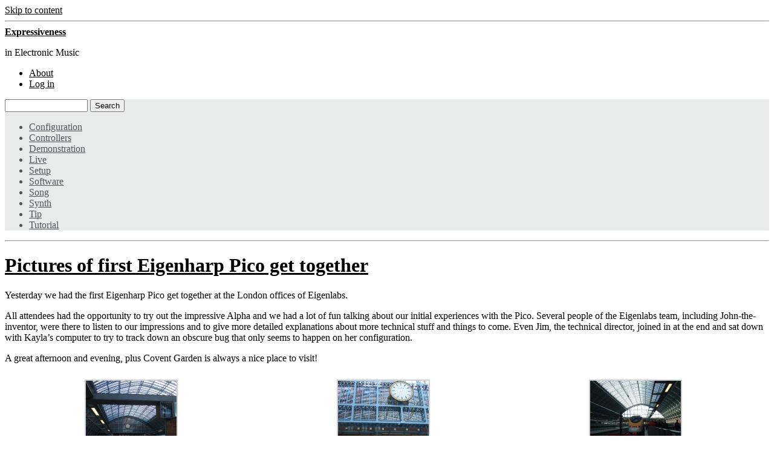

--- FILE ---
content_type: text/html; charset=UTF-8
request_url: https://expressiveness.org/2009/12/11/pictures-of-first-eigenharp-pico-get-together
body_size: 11027
content:
<!DOCTYPE html PUBLIC "-//W3C//DTD XHTML 1.0 Transitional//EN" "http://www.w3.org/TR/xhtml1/DTD/xhtml1-transitional.dtd">
<html xmlns="http://www.w3.org/1999/xhtml" lang="en-US" xmlns:fb="http://ogp.me/ns/fb#" xmlns:addthis="http://www.addthis.com/help/api-spec"  prefix="og: http://ogp.me/ns# article: http://ogp.me/ns/article#">
<head profile="http://gmpg.org/xfn/11">
	<meta name="google-site-verification" content="2WDt4d7sSACMJQI7DyT9co1zM9DkriHtbf7gXvs-GkA" />
	<meta name="referrer" content="never" />
	<meta http-equiv="content-type" content="text/html; charset=UTF-8" />

	<title>Pictures of first Eigenharp Pico get together | Expressiveness</title>
	
	<link rel="alternate" type="application/rss+xml" href="https://expressiveness.org/feed" title="Expressiveness latest posts" />
	<link rel="alternate" type="application/rss+xml" href="https://expressiveness.org/comments/feed" title="Expressiveness latest comments" />
	<link rel="pingback" href="https://expressiveness.org/xmlrpc.php" />
		<link rel='archives' title='May 2018' href='https://expressiveness.org/2018/05' />
	<link rel='archives' title='February 2018' href='https://expressiveness.org/2018/02' />
	<link rel='archives' title='July 2017' href='https://expressiveness.org/2017/07' />
	<link rel='archives' title='June 2017' href='https://expressiveness.org/2017/06' />
	<link rel='archives' title='May 2017' href='https://expressiveness.org/2017/05' />
	<link rel='archives' title='February 2017' href='https://expressiveness.org/2017/02' />
	<link rel='archives' title='January 2017' href='https://expressiveness.org/2017/01' />
	<link rel='archives' title='December 2016' href='https://expressiveness.org/2016/12' />
	<link rel='archives' title='November 2016' href='https://expressiveness.org/2016/11' />
	<link rel='archives' title='October 2016' href='https://expressiveness.org/2016/10' />
	<link rel='archives' title='August 2016' href='https://expressiveness.org/2016/08' />
	<link rel='archives' title='June 2016' href='https://expressiveness.org/2016/06' />
	<link rel='archives' title='May 2016' href='https://expressiveness.org/2016/05' />
	<link rel='archives' title='April 2016' href='https://expressiveness.org/2016/04' />
	<link rel='archives' title='January 2016' href='https://expressiveness.org/2016/01' />
	<link rel='archives' title='October 2015' href='https://expressiveness.org/2015/10' />
	<link rel='archives' title='September 2015' href='https://expressiveness.org/2015/09' />
	<link rel='archives' title='July 2015' href='https://expressiveness.org/2015/07' />
	<link rel='archives' title='May 2015' href='https://expressiveness.org/2015/05' />
	<link rel='archives' title='April 2015' href='https://expressiveness.org/2015/04' />
	<link rel='archives' title='February 2015' href='https://expressiveness.org/2015/02' />
	<link rel='archives' title='January 2015' href='https://expressiveness.org/2015/01' />
	<link rel='archives' title='November 2014' href='https://expressiveness.org/2014/11' />
	<link rel='archives' title='October 2014' href='https://expressiveness.org/2014/10' />
	<link rel='archives' title='July 2014' href='https://expressiveness.org/2014/07' />
	<link rel='archives' title='June 2014' href='https://expressiveness.org/2014/06' />
	<link rel='archives' title='April 2014' href='https://expressiveness.org/2014/04' />
	<link rel='archives' title='March 2014' href='https://expressiveness.org/2014/03' />
	<link rel='archives' title='January 2014' href='https://expressiveness.org/2014/01' />
	<link rel='archives' title='November 2013' href='https://expressiveness.org/2013/11' />
	<link rel='archives' title='September 2013' href='https://expressiveness.org/2013/09' />
	<link rel='archives' title='June 2013' href='https://expressiveness.org/2013/06' />
	<link rel='archives' title='May 2013' href='https://expressiveness.org/2013/05' />
	<link rel='archives' title='April 2013' href='https://expressiveness.org/2013/04' />
	<link rel='archives' title='February 2013' href='https://expressiveness.org/2013/02' />
	<link rel='archives' title='January 2013' href='https://expressiveness.org/2013/01' />
	<link rel='archives' title='December 2012' href='https://expressiveness.org/2012/12' />
	<link rel='archives' title='November 2012' href='https://expressiveness.org/2012/11' />
	<link rel='archives' title='October 2012' href='https://expressiveness.org/2012/10' />
	<link rel='archives' title='September 2012' href='https://expressiveness.org/2012/09' />
	<link rel='archives' title='July 2012' href='https://expressiveness.org/2012/07' />
	<link rel='archives' title='June 2012' href='https://expressiveness.org/2012/06' />
	<link rel='archives' title='May 2012' href='https://expressiveness.org/2012/05' />
	<link rel='archives' title='April 2012' href='https://expressiveness.org/2012/04' />
	<link rel='archives' title='March 2012' href='https://expressiveness.org/2012/03' />
	<link rel='archives' title='February 2012' href='https://expressiveness.org/2012/02' />
	<link rel='archives' title='January 2012' href='https://expressiveness.org/2012/01' />
	<link rel='archives' title='December 2011' href='https://expressiveness.org/2011/12' />
	<link rel='archives' title='November 2011' href='https://expressiveness.org/2011/11' />
	<link rel='archives' title='October 2011' href='https://expressiveness.org/2011/10' />
	<link rel='archives' title='September 2011' href='https://expressiveness.org/2011/09' />
	<link rel='archives' title='August 2011' href='https://expressiveness.org/2011/08' />
	<link rel='archives' title='June 2011' href='https://expressiveness.org/2011/06' />
	<link rel='archives' title='May 2011' href='https://expressiveness.org/2011/05' />
	<link rel='archives' title='April 2011' href='https://expressiveness.org/2011/04' />
	<link rel='archives' title='March 2011' href='https://expressiveness.org/2011/03' />
	<link rel='archives' title='February 2011' href='https://expressiveness.org/2011/02' />
	<link rel='archives' title='January 2011' href='https://expressiveness.org/2011/01' />
	<link rel='archives' title='December 2010' href='https://expressiveness.org/2010/12' />
	<link rel='archives' title='October 2010' href='https://expressiveness.org/2010/10' />
	<link rel='archives' title='September 2010' href='https://expressiveness.org/2010/09' />
	<link rel='archives' title='August 2010' href='https://expressiveness.org/2010/08' />
	<link rel='archives' title='July 2010' href='https://expressiveness.org/2010/07' />
	<link rel='archives' title='June 2010' href='https://expressiveness.org/2010/06' />
	<link rel='archives' title='May 2010' href='https://expressiveness.org/2010/05' />
	<link rel='archives' title='April 2010' href='https://expressiveness.org/2010/04' />
	<link rel='archives' title='March 2010' href='https://expressiveness.org/2010/03' />
	<link rel='archives' title='February 2010' href='https://expressiveness.org/2010/02' />
	<link rel='archives' title='January 2010' href='https://expressiveness.org/2010/01' />
	<link rel='archives' title='December 2009' href='https://expressiveness.org/2009/12' />
	<link rel='archives' title='November 2009' href='https://expressiveness.org/2009/11' />

	<link href='http://fonts.googleapis.com/css?family=Open+Sans:400,300,300italic,400italic,600,600italic,700,700italic,800,800italic' rel='stylesheet' type='text/css'>
	
	<link rel="stylesheet" type="text/css" media="screen" href="https://expressiveness.org/wp-content/themes/carrington-blog/css/css.php?type=noimg" />

	<!--[if lte IE 7]>
		<link rel="stylesheet" href="https://expressiveness.org/wp-content/themes/carrington-blog/css/ie.css" type="text/css" media="screen" />
	<![endif]-->
	
	<!--[if lte IE 6]>
		<link rel="stylesheet" href="https://expressiveness.org/wp-content/themes/carrington-blog/css/ie6.css" type="text/css" media="screen" />

		<script type="text/javascript" src="https://expressiveness.org/wp-content/themes/carrington-blog/js/DD_belatedPNG.js"></script>
		<script type="text/javascript">
			DD_belatedPNG.fix('img, #developer-link a');
		</script>
	<![endif]-->
	
	
<!-- All in One SEO Pack 2.3.11.4 by Michael Torbert of Semper Fi Web Design[582,657] -->
<link rel="author" href="https://plus.google.com/115687674901123350296?rel=author" />
<meta name="description"  content="Yesterday we had the first Eigenharp Pico get together at the London offices of Eigenlabs. All attendees had the opportunity to try out the impressive Alpha" />

<meta name="keywords"  content="eigenharp,meeting,pico,controllers,demonstration" />

			<script>
			(function(i,s,o,g,r,a,m){i['GoogleAnalyticsObject']=r;i[r]=i[r]||function(){
			(i[r].q=i[r].q||[]).push(arguments)},i[r].l=1*new Date();a=s.createElement(o),
			m=s.getElementsByTagName(o)[0];a.async=1;a.src=g;m.parentNode.insertBefore(a,m)
			})(window,document,'script','//www.google-analytics.com/analytics.js','ga');

			ga('create', 'UA-11730221-1', { 'cookieDomain': 'www.eigenzone.org' } );
			
			ga('send', 'pageview');
			</script>
<!-- /all in one seo pack -->
<link rel='dns-prefetch' href='//s.w.org' />
<link rel="alternate" type="application/rss+xml" title="Expressiveness &raquo; Pictures of first Eigenharp Pico get together Comments Feed" href="https://expressiveness.org/2009/12/11/pictures-of-first-eigenharp-pico-get-together/feed" />
		<script type="text/javascript">
			window._wpemojiSettings = {"baseUrl":"https:\/\/s.w.org\/images\/core\/emoji\/2.2.1\/72x72\/","ext":".png","svgUrl":"https:\/\/s.w.org\/images\/core\/emoji\/2.2.1\/svg\/","svgExt":".svg","source":{"concatemoji":"https:\/\/expressiveness.org\/wp-includes\/js\/wp-emoji-release.min.js?ver=4.7.2"}};
			!function(a,b,c){function d(a){var b,c,d,e,f=String.fromCharCode;if(!k||!k.fillText)return!1;switch(k.clearRect(0,0,j.width,j.height),k.textBaseline="top",k.font="600 32px Arial",a){case"flag":return k.fillText(f(55356,56826,55356,56819),0,0),!(j.toDataURL().length<3e3)&&(k.clearRect(0,0,j.width,j.height),k.fillText(f(55356,57331,65039,8205,55356,57096),0,0),b=j.toDataURL(),k.clearRect(0,0,j.width,j.height),k.fillText(f(55356,57331,55356,57096),0,0),c=j.toDataURL(),b!==c);case"emoji4":return k.fillText(f(55357,56425,55356,57341,8205,55357,56507),0,0),d=j.toDataURL(),k.clearRect(0,0,j.width,j.height),k.fillText(f(55357,56425,55356,57341,55357,56507),0,0),e=j.toDataURL(),d!==e}return!1}function e(a){var c=b.createElement("script");c.src=a,c.defer=c.type="text/javascript",b.getElementsByTagName("head")[0].appendChild(c)}var f,g,h,i,j=b.createElement("canvas"),k=j.getContext&&j.getContext("2d");for(i=Array("flag","emoji4"),c.supports={everything:!0,everythingExceptFlag:!0},h=0;h<i.length;h++)c.supports[i[h]]=d(i[h]),c.supports.everything=c.supports.everything&&c.supports[i[h]],"flag"!==i[h]&&(c.supports.everythingExceptFlag=c.supports.everythingExceptFlag&&c.supports[i[h]]);c.supports.everythingExceptFlag=c.supports.everythingExceptFlag&&!c.supports.flag,c.DOMReady=!1,c.readyCallback=function(){c.DOMReady=!0},c.supports.everything||(g=function(){c.readyCallback()},b.addEventListener?(b.addEventListener("DOMContentLoaded",g,!1),a.addEventListener("load",g,!1)):(a.attachEvent("onload",g),b.attachEvent("onreadystatechange",function(){"complete"===b.readyState&&c.readyCallback()})),f=c.source||{},f.concatemoji?e(f.concatemoji):f.wpemoji&&f.twemoji&&(e(f.twemoji),e(f.wpemoji)))}(window,document,window._wpemojiSettings);
		</script>
		<style type="text/css">
img.wp-smiley,
img.emoji {
	display: inline !important;
	border: none !important;
	box-shadow: none !important;
	height: 1em !important;
	width: 1em !important;
	margin: 0 .07em !important;
	vertical-align: -0.1em !important;
	background: none !important;
	padding: 0 !important;
}
</style>
<link rel='stylesheet' id='contact-form-7-css'  href='https://expressiveness.org/wp-content/plugins/contact-form-7/includes/css/styles.css?ver=4.6.1' type='text/css' media='all' />
<script type='text/javascript' src='https://expressiveness.org/wp-includes/js/jquery/jquery.js?ver=1.12.4'></script>
<script type='text/javascript' src='https://expressiveness.org/wp-includes/js/jquery/jquery-migrate.min.js?ver=1.4.1'></script>
<script type='text/javascript' src='https://expressiveness.org/wp-content/themes/carrington-blog/js/carrington.js?ver=1.0'></script>
<script type='text/javascript' src='https://expressiveness.org/wp-content/themes/carrington-blog/carrington-core/lightbox/thickbox.js?ver=1.0'></script>
<link rel='https://api.w.org/' href='https://expressiveness.org/wp-json/' />
<link rel="EditURI" type="application/rsd+xml" title="RSD" href="https://expressiveness.org/xmlrpc.php?rsd" />
<link rel="wlwmanifest" type="application/wlwmanifest+xml" href="https://expressiveness.org/wp-includes/wlwmanifest.xml" /> 
<link rel='prev' title='Eigenharp Pico &#8211; Playing GarageBand Instruments' href='https://expressiveness.org/2009/12/08/eigenharp-pico-playing-garageband-instruments' />
<link rel='next' title='Eigenharp Pico &#8211; Learning chords' href='https://expressiveness.org/2009/12/20/eigenharp-pico-learning-chords' />
<meta name="generator" content="WordPress 4.7.2" />
<link rel="canonical" href="https://expressiveness.org/2009/12/11/pictures-of-first-eigenharp-pico-get-together" />
<link rel='shortlink' href='https://expressiveness.org/?p=80' />
<link rel="alternate" type="application/json+oembed" href="https://expressiveness.org/wp-json/oembed/1.0/embed?url=https%3A%2F%2Fexpressiveness.org%2F2009%2F12%2F11%2Fpictures-of-first-eigenharp-pico-get-together" />
<link rel="alternate" type="text/xml+oembed" href="https://expressiveness.org/wp-json/oembed/1.0/embed?url=https%3A%2F%2Fexpressiveness.org%2F2009%2F12%2F11%2Fpictures-of-first-eigenharp-pico-get-together&#038;format=xml" />
<script type="text/javascript" src="https://expressiveness.org/wp-content/plugins/1bit/swfobject.js"></script>
<script type="text/javascript" src="https://expressiveness.org/wp-content/plugins/1bit/1bit.js"></script>
<script type="text/javascript">
oneBit = new OneBit('https://expressiveness.org/wp-content/plugins/1bit/1bit.swf');
oneBit.ready(function() {
oneBit.specify('background', 'FFFFFF');
oneBit.specify('playerSize', '10');
oneBit.specify('position', 'after');
oneBit.apply('a');
});
</script>
<meta name="framework" content="Alkivia Framework 0.8" />
<meta property="og:title" name="og:title" content="Pictures of first Eigenharp Pico get together" />
<meta property="og:type" name="og:type" content="article" />
<meta property="og:image" name="og:image" content="https://expressiveness.org/wp-content/uploads/2009/12/DSCF0002.JPG" />
<meta property="og:image" name="og:image" content="https://expressiveness.org/wp-content/uploads/2009/12/DSCF0008.JPG" />
<meta property="og:image" name="og:image" content="https://expressiveness.org/wp-content/uploads/2009/12/DSCF0009.JPG" />
<meta property="og:url" name="og:url" content="https://expressiveness.org/2009/12/11/pictures-of-first-eigenharp-pico-get-together" />
<meta property="og:description" name="og:description" content="Yesterday we had the first Eigenharp Pico get together at the London offices of Eigenlabs. All attendees had the opportunity to try out the impressive Alpha and we had a lot of fun talking about our initial experiences with the Pico. Several people of the Eigenlabs team, including John-the-inventor, were there to listen to our [...]" />
<meta property="og:locale" name="og:locale" content="en_US" />
<meta property="og:site_name" name="og:site_name" content="Expressiveness" />
<meta property="twitter:card" name="twitter:card" content="summary_large_image" />
<meta property="article:tag" name="article:tag" content="Eigenharp" />
<meta property="article:tag" name="article:tag" content="Meeting" />
<meta property="article:tag" name="article:tag" content="Pico" />
<meta property="article:section" name="article:section" content="Controllers" />
<meta property="article:published_time" name="article:published_time" content="2009-12-11T14:23:11+00:00" />
<meta property="article:modified_time" name="article:modified_time" content="2015-04-23T16:57:39+00:00" />
<meta property="article:author" name="article:author" content="https://expressiveness.org/author/admin" />
<link rel="stylesheet" href="https://expressiveness.org/wp-content/plugins/slimbox-plugin/shadowbox-3.0.3/shadowbox.css" type="text/css" media="screen" />
<script type="text/javascript" src="https://expressiveness.org/wp-content/plugins/slimbox-plugin/shadowbox-3.0.3/shadowbox.js"></script>
<script type="text/javascript">Shadowbox.init({animate:false});</script>

<link rel="stylesheet" type="text/css" media="screen" href="https://expressiveness.org/wp-content/themes/carrington-blog/carrington-core/lightbox/css/thickbox.css" />
		
<script type="text/javascript">
var CFCT_URL = "https://expressiveness.org";
var CFCT_AJAX_LOAD = false;
</script>
	
<script type="text/javascript">
tb_pathToImage = "https://expressiveness.org/wp-content/themes/carrington-blog/carrington-core/lightbox/img/loadingAnimation.gif";
jQuery(function($) {
	$("a.thickbox").each(function() {
		var url = $(this).attr("rel");
		var post_id = $(this).parents("div.post").attr("id");
		$(this).attr("href", url).attr("rel", post_id);
	});
});
</script>
		<style type="text/css">
#header {
	background-color: #ffffff;
	color: #000000;
}
#header a,
#header a:visited {
	color: #000000;
}
#sub-header,
.nav ul{
	background-color: #e9eaea;
	color: #51555c;
}
#sub-header a,
#sub-header a:visited,
.nav li li a,
.nav li li a:visited {
	color: #51555c !important;
}
h1,
h1 a,
h1 a:hover,
h1 a:visited {
	color: #000000;
}
h2,
h2 a,
h2 a:hover,
h2 a:visited {
	color: #000000;
}
a,
a:hover,
a:visited {
	color: #000000;
}
.hentry .edit,
.hentry .edit a,
.hentry .edit a:visited,
.hentry .edit a:hover,
.comment-reply-link,
.comment-reply-link:visited,
.comment-reply-link:hover {
	background-color: #000000;
}
#footer {
	background-color: #ffffff;
	color: #000000;
}
#footer a,
#footer a:visited {
	color: #000000;
}
#footer p#developer-link a,
#footer p#developer-link a:visited {
	background-image: url(https://expressiveness.org/wp-content/themes/carrington-blog/img/footer/by-crowd-favorite-dark.png);
}
</style>
</head>

<body>
	<div id="page">
		<div id="top"><a class="accessibility" href="#content">Skip to content</a></div>
		<hr class="lofi" />
		<div id="header" class="section">
			<div class="wrapper">
				<strong id="blog-title"><a href="https://expressiveness.org/" rel="home">Expressiveness</a></strong>
				<p id="blog-description"> in Electronic Music</p>
				<div id="navigation">
					<ul class="nav clearfix">
						<li class="page_item page-item-2"><a href="https://expressiveness.org/about">About</a></li>
						<li class="secondary"><a href="https://expressiveness.org/wp-login.php">Log in</a></li>
						 
					</ul>
				</div><!-- #navigation -->
			</div><!-- .wrapper -->
		</div><!-- #header -->
		<div id="sub-header" class="section">
			<div class="wrapper">
				
<form method="get" id="cfct-search" action="https://expressiveness.org/" onsubmit="location.href=this.action+'search/'+encodeURIComponent(this.s.value).replace(/%20/g, '+'); return false;">
	<div>
		<input type="text" id="cfct-search-input" name="s" value="" size="15" />
		<input type="submit" name="submit_button" value="Search" />
	</div>
</form>				<div id="all-categories">
					<strong id="all-categories-title"></strong>
					<ul class="nav clearfix">
							<li class="cat-item cat-item-6"><a href="https://expressiveness.org/category/configuration" title="Configuring of software and hardware">Configuration</a>
</li>
	<li class="cat-item cat-item-222"><a href="https://expressiveness.org/category/controllers" >Controllers</a>
</li>
	<li class="cat-item cat-item-14"><a href="https://expressiveness.org/category/demonstration" title="Demonstrations showing the capabilities of the Eigenharp instruments">Demonstration</a>
</li>
	<li class="cat-item cat-item-9"><a href="https://expressiveness.org/category/live" title="Live videos of people playing expressive music">Live</a>
</li>
	<li class="cat-item cat-item-233"><a href="https://expressiveness.org/category/setup" title="How to improve and fine-tune your setup to play expressive controllers">Setup</a>
</li>
	<li class="cat-item cat-item-43"><a href="https://expressiveness.org/category/software" >Software</a>
</li>
	<li class="cat-item cat-item-10"><a href="https://expressiveness.org/category/song" title="Songs written for and played on expressive controllers">Song</a>
</li>
	<li class="cat-item cat-item-234"><a href="https://expressiveness.org/category/synth" >Synth</a>
</li>
	<li class="cat-item cat-item-24"><a href="https://expressiveness.org/category/tip" title="Tips about using the Eigenharp">Tip</a>
</li>
	<li class="cat-item cat-item-13"><a href="https://expressiveness.org/category/tutorial" title="Tutorials for Eigenharp players">Tutorial</a>
</li>
					</ul>
				</div><!-- #list-categories -->
			</div><!-- .wrapper -->
		</div><!--#sub-header-->
		<hr class="lofi" />
		<div id="main" class="section">
			<div class="wrapper">

<div id="content">
<div id="post-content-80" class="full post-80 post type-post status-publish format-standard hentry category-controllers category-demonstration tag-eigenharp tag-meeting tag-pico">
	
	<h1 class="entry-title full-title"><a href="https://expressiveness.org/2009/12/11/pictures-of-first-eigenharp-pico-get-together" title="Permanent link to Pictures of first Eigenharp Pico get together" rel="bookmark" rev="post-80">Pictures of first Eigenharp Pico get together</a></h1>
	
	<div class="entry-content full-content">
<p>Yesterday we had the first Eigenharp Pico get together at the London offices of Eigenlabs.</p>
<p>All attendees had the opportunity to try out the impressive Alpha and we had a lot of fun talking about our initial experiences with the Pico. Several people of the Eigenlabs team, including John-the-inventor, were there to listen to our impressions and to give more detailed explanations about more technical stuff and things to come. Even Jim, the technical director, joined in at the end and sat down with Kayla&#8217;s computer to try to track down an obscure bug that only seems to happen on her configuration.</p>
<p>A great afternoon and evening, plus Covent Garden is always a nice place to visit!</p>

		<style type='text/css'>
			.gallery {
				margin: auto;
			}
			.gallery-item {
				float: left;
				margin-top: 10px;
				text-align: center;
				width: 33%;			}
			.gallery img {
				border: 2px solid #cfcfcf;
			}
			.gallery-caption {
				margin-left: 0;
			}
		</style>
		<!-- see cfct_post_gallery() in carrington-core/attachment.php -->
		<div class='gallery'><dl class='gallery-item'>
			<dt class='gallery-icon'>
				<a href='https://expressiveness.org/2009/12/11/pictures-of-first-eigenharp-pico-get-together/dscf0002' class="thickbox" rel="https://expressiveness.org/wp-content/uploads/2009/12/DSCF0002.JPG" rel="lightbox[80]"><img width="150" height="150" src="https://expressiveness.org/wp-content/uploads/2009/12/DSCF0002-150x150.jpg" class="attachment-thumbnail size-thumbnail" alt="" /></a>
			</dt></dl><dl class='gallery-item'>
			<dt class='gallery-icon'>
				<a href='https://expressiveness.org/2009/12/11/pictures-of-first-eigenharp-pico-get-together/dscf0008' class="thickbox" rel="https://expressiveness.org/wp-content/uploads/2009/12/DSCF0008.JPG" rel="lightbox[80]"><img width="150" height="150" src="https://expressiveness.org/wp-content/uploads/2009/12/DSCF0008-150x150.jpg" class="attachment-thumbnail size-thumbnail" alt="" /></a>
			</dt></dl><dl class='gallery-item'>
			<dt class='gallery-icon'>
				<a href='https://expressiveness.org/2009/12/11/pictures-of-first-eigenharp-pico-get-together/dscf0009' class="thickbox" rel="https://expressiveness.org/wp-content/uploads/2009/12/DSCF0009.JPG" rel="lightbox[80]"><img width="150" height="150" src="https://expressiveness.org/wp-content/uploads/2009/12/DSCF0009-150x150.jpg" class="attachment-thumbnail size-thumbnail" alt="" /></a>
			</dt></dl><br style="clear: both" /><dl class='gallery-item'>
			<dt class='gallery-icon'>
				<a href='https://expressiveness.org/2009/12/11/pictures-of-first-eigenharp-pico-get-together/dscf0014' class="thickbox" rel="https://expressiveness.org/wp-content/uploads/2009/12/DSCF0014.JPG" rel="lightbox[80]"><img width="150" height="150" src="https://expressiveness.org/wp-content/uploads/2009/12/DSCF0014-150x150.jpg" class="attachment-thumbnail size-thumbnail" alt="" /></a>
			</dt></dl><dl class='gallery-item'>
			<dt class='gallery-icon'>
				<a href='https://expressiveness.org/2009/12/11/pictures-of-first-eigenharp-pico-get-together/dscf0017' class="thickbox" rel="https://expressiveness.org/wp-content/uploads/2009/12/DSCF0017.JPG" rel="lightbox[80]"><img width="150" height="150" src="https://expressiveness.org/wp-content/uploads/2009/12/DSCF0017-150x150.jpg" class="attachment-thumbnail size-thumbnail" alt="" /></a>
			</dt></dl><dl class='gallery-item'>
			<dt class='gallery-icon'>
				<a href='https://expressiveness.org/2009/12/11/pictures-of-first-eigenharp-pico-get-together/dscf0022' class="thickbox" rel="https://expressiveness.org/wp-content/uploads/2009/12/DSCF0022.JPG" rel="lightbox[80]"><img width="150" height="150" src="https://expressiveness.org/wp-content/uploads/2009/12/DSCF0022-150x150.jpg" class="attachment-thumbnail size-thumbnail" alt="" /></a>
			</dt></dl><br style="clear: both" /><dl class='gallery-item'>
			<dt class='gallery-icon'>
				<a href='https://expressiveness.org/2009/12/11/pictures-of-first-eigenharp-pico-get-together/dscf0031' class="thickbox" rel="https://expressiveness.org/wp-content/uploads/2009/12/DSCF0031.JPG" rel="lightbox[80]"><img width="150" height="150" src="https://expressiveness.org/wp-content/uploads/2009/12/DSCF0031-150x150.jpg" class="attachment-thumbnail size-thumbnail" alt="" /></a>
			</dt></dl><dl class='gallery-item'>
			<dt class='gallery-icon'>
				<a href='https://expressiveness.org/2009/12/11/pictures-of-first-eigenharp-pico-get-together/dscf0032' class="thickbox" rel="https://expressiveness.org/wp-content/uploads/2009/12/DSCF0032.JPG" rel="lightbox[80]"><img width="150" height="150" src="https://expressiveness.org/wp-content/uploads/2009/12/DSCF0032-150x150.jpg" class="attachment-thumbnail size-thumbnail" alt="" /></a>
			</dt></dl><dl class='gallery-item'>
			<dt class='gallery-icon'>
				<a href='https://expressiveness.org/2009/12/11/pictures-of-first-eigenharp-pico-get-together/dscf0020' class="thickbox" rel="https://expressiveness.org/wp-content/uploads/2009/12/DSCF0020.JPG" rel="lightbox[80]"><img width="150" height="150" src="https://expressiveness.org/wp-content/uploads/2009/12/DSCF0020-150x150.jpg" class="attachment-thumbnail size-thumbnail" alt="" /></a>
			</dt></dl><br style="clear: both" /><dl class='gallery-item'>
			<dt class='gallery-icon'>
				<a href='https://expressiveness.org/2009/12/11/pictures-of-first-eigenharp-pico-get-together/dscf0021' class="thickbox" rel="https://expressiveness.org/wp-content/uploads/2009/12/DSCF0021.JPG" rel="lightbox[80]"><img width="150" height="150" src="https://expressiveness.org/wp-content/uploads/2009/12/DSCF0021-150x150.jpg" class="attachment-thumbnail size-thumbnail" alt="" /></a>
			</dt></dl><dl class='gallery-item'>
			<dt class='gallery-icon'>
				<a href='https://expressiveness.org/2009/12/11/pictures-of-first-eigenharp-pico-get-together/dscf0027' class="thickbox" rel="https://expressiveness.org/wp-content/uploads/2009/12/DSCF0027.JPG" rel="lightbox[80]"><img width="150" height="150" src="https://expressiveness.org/wp-content/uploads/2009/12/DSCF0027-150x150.jpg" class="attachment-thumbnail size-thumbnail" alt="" /></a>
			</dt></dl><dl class='gallery-item'>
			<dt class='gallery-icon'>
				<a href='https://expressiveness.org/2009/12/11/pictures-of-first-eigenharp-pico-get-together/dscf0029' class="thickbox" rel="https://expressiveness.org/wp-content/uploads/2009/12/DSCF0029.JPG" rel="lightbox[80]"><img width="150" height="150" src="https://expressiveness.org/wp-content/uploads/2009/12/DSCF0029-150x150.jpg" class="attachment-thumbnail size-thumbnail" alt="" /></a>
			</dt></dl><br style="clear: both" /><dl class='gallery-item'>
			<dt class='gallery-icon'>
				<a href='https://expressiveness.org/2009/12/11/pictures-of-first-eigenharp-pico-get-together/dscf0033' class="thickbox" rel="https://expressiveness.org/wp-content/uploads/2009/12/DSCF0033.JPG" rel="lightbox[80]"><img width="150" height="150" src="https://expressiveness.org/wp-content/uploads/2009/12/DSCF0033-150x150.jpg" class="attachment-thumbnail size-thumbnail" alt="" /></a>
			</dt></dl><dl class='gallery-item'>
			<dt class='gallery-icon'>
				<a href='https://expressiveness.org/2009/12/11/pictures-of-first-eigenharp-pico-get-together/dscf0034' class="thickbox" rel="https://expressiveness.org/wp-content/uploads/2009/12/DSCF0034.JPG" rel="lightbox[80]"><img width="150" height="150" src="https://expressiveness.org/wp-content/uploads/2009/12/DSCF0034-150x150.jpg" class="attachment-thumbnail size-thumbnail" alt="" /></a>
			</dt></dl><dl class='gallery-item'>
			<dt class='gallery-icon'>
				<a href='https://expressiveness.org/2009/12/11/pictures-of-first-eigenharp-pico-get-together/dscf0035' class="thickbox" rel="https://expressiveness.org/wp-content/uploads/2009/12/DSCF0035.JPG" rel="lightbox[80]"><img width="150" height="150" src="https://expressiveness.org/wp-content/uploads/2009/12/DSCF0035-150x150.jpg" class="attachment-thumbnail size-thumbnail" alt="" /></a>
			</dt></dl><br style="clear: both" /><dl class='gallery-item'>
			<dt class='gallery-icon'>
				<a href='https://expressiveness.org/2009/12/11/pictures-of-first-eigenharp-pico-get-together/dscf0036' class="thickbox" rel="https://expressiveness.org/wp-content/uploads/2009/12/DSCF0036.JPG" rel="lightbox[80]"><img width="150" height="150" src="https://expressiveness.org/wp-content/uploads/2009/12/DSCF0036-150x150.jpg" class="attachment-thumbnail size-thumbnail" alt="" /></a>
			</dt></dl><dl class='gallery-item'>
			<dt class='gallery-icon'>
				<a href='https://expressiveness.org/2009/12/11/pictures-of-first-eigenharp-pico-get-together/dscf0037' class="thickbox" rel="https://expressiveness.org/wp-content/uploads/2009/12/DSCF0037.JPG" rel="lightbox[80]"><img width="150" height="150" src="https://expressiveness.org/wp-content/uploads/2009/12/DSCF0037-150x150.jpg" class="attachment-thumbnail size-thumbnail" alt="" /></a>
			</dt></dl><dl class='gallery-item'>
			<dt class='gallery-icon'>
				<a href='https://expressiveness.org/2009/12/11/pictures-of-first-eigenharp-pico-get-together/dscf0038' class="thickbox" rel="https://expressiveness.org/wp-content/uploads/2009/12/DSCF0038.JPG" rel="lightbox[80]"><img width="150" height="150" src="https://expressiveness.org/wp-content/uploads/2009/12/DSCF0038-150x150.jpg" class="attachment-thumbnail size-thumbnail" alt="" /></a>
			</dt></dl><br style="clear: both" />
			<br style='clear: both;' />
		</div>

<!-- AddThis Sharing Buttons below -->
                <div class="addthis_toolbox addthis_default_style " addthis:url='https://expressiveness.org/2009/12/11/pictures-of-first-eigenharp-pico-get-together' addthis:title='Pictures of first Eigenharp Pico get together'  >
                    <a class="addthis_button_facebook_like" fb:like:layout="button_count"></a>
                    <a class="addthis_button_tweet"></a>
                    <a class="addthis_button_pinterest_pinit"></a>
                    <a class="addthis_counter addthis_pill_style"></a>
                </div>		<div class="clear"></div>
	</div><!-- .entry-content-->
	
	<p class="filed categories alt-font tight">Posted in <a href="https://expressiveness.org/category/controllers" rel="category tag">Controllers</a>, <a href="https://expressiveness.org/category/demonstration" rel="category tag">Demonstration</a>.</p>
	<p class="filed tags alt-font tight">Tagged with <a href="https://expressiveness.org/tag/eigenharp" rel="tag">Eigenharp</a>, <a href="https://expressiveness.org/tag/meeting" rel="tag">Meeting</a>, <a href="https://expressiveness.org/tag/pico" rel="tag">Pico</a>.</p>
	<p class="comments-link"><a href="https://expressiveness.org/2009/12/11/pictures-of-first-eigenharp-pico-get-together#comments" rev="post-80" >1 comment</a></p>

	<p class="by-line">
		<span class="author vcard full-author">
			<span class="by alt-font">By</span> <a class="url fn" href="https://expressiveness.org/author/admin" title="View all posts by Geert Bevin">Geert Bevin</a>		</span>
		<span class="date full-date"><span class="ndash alt-font">&ndash;</span> <abbr class="published" title="2009-12-11T14:23">December 11, 2009</abbr></span>
	</p><!--/by-line-->

	<div id="post-comments-80-target"></div>
	<div class="clear"></div>
	
	</div><!-- .post -->	<div id="comments">

<div class="rule-major"><hr /></div>

<h2 class="h1 comments-title">One Response</h2>

<p>Stay in touch with the conversation, subscribe to the <a class="feed" rel="alternate" href="https://expressiveness.org/2009/12/11/pictures-of-first-eigenharp-pico-get-together/feed"><acronym title="Really Simple Syndication">RSS</acronym> feed for comments on this post</a>.</p>

	<ol class="commentlist hfeed">

<li class="li-comment" id="li-comment-15">
	<div class="div-comment" id="div-comment-15">

<div id="comment-15" class="comment even thread-even depth-1 hentry">
	<address class="vcard author entry-title comment-author">
		<span class="photo avatar"><img alt='' src='https://secure.gravatar.com/avatar/6b8fbcf5ad8d603091477da719defd87?s=48&#038;d=identicon&#038;r=g' srcset='https://secure.gravatar.com/avatar/6b8fbcf5ad8d603091477da719defd87?s=96&amp;d=identicon&amp;r=g 2x' class='avatar avatar-48 photo' height='48' width='48' /></span>
<cite class="fn"><a href='http://www.japellow.com/' rel='external nofollow' class='url'>Nicolas</a></cite> <span class="says">says</span>	</address><!--.vcard-->

	<div class="entry-content comment-content">
<p>Thanks for article. Everytime like to read you.<br />
 <a href="http://www.japellow.com/" rel="nofollow">Nicolas</a></p>
	</div><!--.entry-content-->
	<div class="clear"></div>
	<div class="comment-meta commentmetadata small">
		<span class="date comment-date">
			<abbr class="published" title="2009-12-12T21:09">December 12, 2009, <a title="Permanent link to this comment" rel="bookmark" href="https://expressiveness.org/2009/12/11/pictures-of-first-eigenharp-pico-get-together#comment-15">9:09 pm</a></abbr>
		</span><!--.date-->
<a rel='nofollow' class='comment-reply-link' href='https://expressiveness.org/2009/12/11/pictures-of-first-eigenharp-pico-get-together?replytocom=15#respond-p80' onclick='return addComment.moveForm( "comment-15", "15", "respond-p80", "80" )' aria-label='Reply to Nicolas'>Reply</a>	</div>
</div><!--.comment-->	</div>
</li><!-- #comment-## -->
	</ol>
	
<p class="comment-pagination"></p>
<div id="respond-p80">
	<form action="https://expressiveness.org/wp-comments-post.php" method="post" class="comment-form">
		<p class="comment-form-comment tight">
		<label class="h3" for="comment-p80">Leave a Reply <em id="cancel-comment-reply"><a rel="nofollow" id="cancel-comment-reply-link-p80" href="/2009/12/11/pictures-of-first-eigenharp-pico-get-together#respond-p80" style="display:none;">Cancel</a></em></label>
			<br class="lofi" />
			<span class="comment-form-comment-area">
				<textarea id="comment-p80" name="comment" rows="8" cols="40"></textarea><br />
				<em class="some-html-is-ok"><abbr title="You can use: &lt;a href=&quot;&quot; title=&quot;&quot;&gt; &lt;abbr title=&quot;&quot;&gt; &lt;acronym title=&quot;&quot;&gt; &lt;b&gt; &lt;blockquote cite=&quot;&quot;&gt; &lt;cite&gt; &lt;code&gt; &lt;del datetime=&quot;&quot;&gt; &lt;em&gt; &lt;i&gt; &lt;q cite=&quot;&quot;&gt; &lt;s&gt; &lt;strike&gt; &lt;strong&gt; ">Some HTML is OK</abbr></em>
			</span>
		</p>
		<p class="comment-form-user-info tight">
			<input type="text" id="author-p80" name="author" value="" size="22" />
			<label for="author-p80">Name <em>(required)</em></label>
		</p><!--/name-->
		<p class="comment-form-user-info tight">
			<input type="text" id="email-p80" name="email" value="" size="22" />
			<label for="email-p80">Email  <em>(required, but never shared)</em></label>
		</p><!--/email-->
		<p class="comment-form-user-info tight">
			<input type="text" id="url-p80" name="url" value="" size="22" />
			<label title="Your website address" for="url-p80">Web</label>
		</p><!--/url-->
		<p class="tight">
			<input name="submit" type="submit" value="Post comment" />
			<span class="comment-form-trackback">or, reply to this post via <a rel="trackback" href="https://expressiveness.org/2009/12/11/pictures-of-first-eigenharp-pico-get-together/trackback">trackback</a>.</span>
		</p>
<input type='hidden' name='comment_post_ID' value='80' id='comment_post_ID_p80' />
<input type='hidden' name='comment_parent' id='comment_parent_p80' value='0' />
<p style="display: none;"><input type="hidden" id="akismet_comment_nonce" name="akismet_comment_nonce" value="f6e0b98b0e" /></p><p style="display: none;"><input type="hidden" id="ak_js" name="ak_js" value="170"/></p>	</form>
</div>
	</div><!--#comments-->

	<div class="pagination-single">
		<span class="previous">&laquo; <a href="https://expressiveness.org/2009/12/08/eigenharp-pico-playing-garageband-instruments" rel="prev">Eigenharp Pico &#8211; Playing GarageBand Instruments</a></span>
		<span class="next"><a href="https://expressiveness.org/2009/12/20/eigenharp-pico-learning-chords" rel="next">Eigenharp Pico &#8211; Learning chords</a> &raquo;</span>
	</div>

</div><!--#content-->

<hr class="lofi" />
<div id="sidebar">
<!--
	<div id="carrington-subscribe" class="widget">
		<h2 class="widget-title">Subscribe</h2>
		<a class="feed alignright" title="RSS 2.0 feed for posts" rel="alternate" href="https://expressiveness.org/feed">
			<img src="https://expressiveness.org/wp-content/themes/carrington-blog/img/rss-button.gif" alt="Expressiveness latest posts" title="Expressiveness latest posts" />
		</a>
	</div>
-->
	<div id="primary-sidebar">
<div id="linkcat-230" class="widget widget_links"><h2 class="widget-title">Expressive Controllers</h2>
	<ul class='xoxo blogroll'>
<li><a href="http://www.eigenlabs.com" title="The official website of Eigenlabs, the creators of the Eigenharp">Eigenharp</a></li>
<li><a href="http://uwyn.com/geco/">GECO for Leap Motion</a></li>
<li><a href="http://www.hakenaudio.com/Continuum/">Haken Continuum</a></li>
<li><a href="http://www.rogerlinndesign.com/linnstrument.html">LinnStrument</a></li>
<li><a href="https://www.roli.com">Seaboard</a></li>
<li><a href="http://madronalabs.com/soundplane">Soundplane</a></li>
<li><a href="http://www.moogmusic.com/products/Etherwave-Theremins">Theremin</a></li>

	</ul>
<div class="clear"></div></div>
<div id="linkcat-91" class="widget widget_links"><h2 class="widget-title">More about G.Bevin</h2>
	<ul class='xoxo blogroll'>
<li><a href="http://gbevin.bandcamp.com/">Bandcamp Music Page</a></li>
<li><a href="http://facebook.com/gbevinofficial">Facebook Page</a></li>
<li><a href="http://gbevin.com">G.Bevin Solo Website</a></li>
<li><a href="https://plus.google.com/115687674901123350296/posts">Google+ Profile</a></li>
<li><a href="http://gbevin.com/cv">Professional Resumé</a></li>
<li><a href="http://youtube.com/gbevin">YouTube Channel</a></li>

	</ul>
<div class="clear"></div></div>
		<div id="recent-posts-3" class="widget widget_recent_entries">		<h2 class="widget-title">Recent Posts</h2>		<ul>
					<li>
				<a href="https://expressiveness.org/2018/05/24/mobile-music-making-on-ios-slides">&#8220;Mobile Music Making on iOS&#8221; slides</a>
						</li>
					<li>
				<a href="https://expressiveness.org/2018/05/24/mpe-midi-live-chat-on-may-26">MPE MIDI Live! chat on May 26</a>
						</li>
					<li>
				<a href="https://expressiveness.org/2018/05/17/expressive-e-touche-with-moog-synths">Expressive E Touché with Moog synths</a>
						</li>
					<li>
				<a href="https://expressiveness.org/2018/05/05/why-midi-polyphonic-expression-mpe">Why MIDI Polyphonic Expression (MPE)?</a>
						</li>
					<li>
				<a href="https://expressiveness.org/2018/05/04/mpe-spec-published-by-the-mma">MPE spec published by the MMA</a>
						</li>
					<li>
				<a href="https://expressiveness.org/2018/05/04/real-time-orchestral-harmonizing-with-leap-motion-and-cubase">Real-time orchestral harmonizing with Leap Motion and Cubase</a>
						</li>
					<li>
				<a href="https://expressiveness.org/2018/02/01/midi-polyphonic-expression-mpe-adopted-by-the-mma">MIDI Polyphonic Expression (MPE) adopted by the MMA!</a>
						</li>
					<li>
				<a href="https://expressiveness.org/2017/07/12/arvo-parts-fratres-on-three-continuums">Arvo Pärts&#8217; Fratres on three Continuums</a>
						</li>
					<li>
				<a href="https://expressiveness.org/2017/06/29/from-arduino-to-linnstrument">From Arduino to LinnStrument</a>
						</li>
					<li>
				<a href="https://expressiveness.org/2017/05/30/the-oval-first-demo">The Oval &#8211; First Demo</a>
						</li>
					<li>
				<a href="https://expressiveness.org/2017/05/18/playing-expressive-gestures-on-linnstrument">Playing Expressive Gestures on LinnStrument</a>
						</li>
					<li>
				<a href="https://expressiveness.org/2017/05/18/joue-mpe-tutorial-with-the-animoog-app-bitwig">Joué MPE tutorial with the Animoog app &#038; Bitwig</a>
						</li>
					<li>
				<a href="https://expressiveness.org/2017/02/28/linnstrument-ableton-lightshow">Linnstrument Ableton Lightshow</a>
						</li>
					<li>
				<a href="https://expressiveness.org/2017/02/26/command-line-tutorial-for-musicians-using-sendmidi-and-receivemidi">Command-line tutorial for musicians using SendMIDI and ReceiveMIDI</a>
						</li>
					<li>
				<a href="https://expressiveness.org/2017/02/26/announcing-the-receivemidi-tool">Announcing the ReceiveMIDI tool</a>
						</li>
				</ul>
		<div class="clear"></div></div>		<div id="archives-3" class="widget widget_archive"><h2 class="widget-title">Archives</h2>		<label class="screen-reader-text" for="archives-dropdown-3">Archives</label>
		<select id="archives-dropdown-3" name="archive-dropdown" onchange='document.location.href=this.options[this.selectedIndex].value;'>
			
			<option value="">Select Month</option>
				<option value='https://expressiveness.org/2018/05'> May 2018 &nbsp;(6)</option>
	<option value='https://expressiveness.org/2018/02'> February 2018 &nbsp;(1)</option>
	<option value='https://expressiveness.org/2017/07'> July 2017 &nbsp;(1)</option>
	<option value='https://expressiveness.org/2017/06'> June 2017 &nbsp;(1)</option>
	<option value='https://expressiveness.org/2017/05'> May 2017 &nbsp;(3)</option>
	<option value='https://expressiveness.org/2017/02'> February 2017 &nbsp;(7)</option>
	<option value='https://expressiveness.org/2017/01'> January 2017 &nbsp;(1)</option>
	<option value='https://expressiveness.org/2016/12'> December 2016 &nbsp;(1)</option>
	<option value='https://expressiveness.org/2016/11'> November 2016 &nbsp;(1)</option>
	<option value='https://expressiveness.org/2016/10'> October 2016 &nbsp;(2)</option>
	<option value='https://expressiveness.org/2016/08'> August 2016 &nbsp;(1)</option>
	<option value='https://expressiveness.org/2016/06'> June 2016 &nbsp;(3)</option>
	<option value='https://expressiveness.org/2016/05'> May 2016 &nbsp;(1)</option>
	<option value='https://expressiveness.org/2016/04'> April 2016 &nbsp;(3)</option>
	<option value='https://expressiveness.org/2016/01'> January 2016 &nbsp;(1)</option>
	<option value='https://expressiveness.org/2015/10'> October 2015 &nbsp;(1)</option>
	<option value='https://expressiveness.org/2015/09'> September 2015 &nbsp;(2)</option>
	<option value='https://expressiveness.org/2015/07'> July 2015 &nbsp;(2)</option>
	<option value='https://expressiveness.org/2015/05'> May 2015 &nbsp;(2)</option>
	<option value='https://expressiveness.org/2015/04'> April 2015 &nbsp;(7)</option>
	<option value='https://expressiveness.org/2015/02'> February 2015 &nbsp;(1)</option>
	<option value='https://expressiveness.org/2015/01'> January 2015 &nbsp;(1)</option>
	<option value='https://expressiveness.org/2014/11'> November 2014 &nbsp;(2)</option>
	<option value='https://expressiveness.org/2014/10'> October 2014 &nbsp;(1)</option>
	<option value='https://expressiveness.org/2014/07'> July 2014 &nbsp;(1)</option>
	<option value='https://expressiveness.org/2014/06'> June 2014 &nbsp;(2)</option>
	<option value='https://expressiveness.org/2014/04'> April 2014 &nbsp;(4)</option>
	<option value='https://expressiveness.org/2014/03'> March 2014 &nbsp;(1)</option>
	<option value='https://expressiveness.org/2014/01'> January 2014 &nbsp;(2)</option>
	<option value='https://expressiveness.org/2013/11'> November 2013 &nbsp;(2)</option>
	<option value='https://expressiveness.org/2013/09'> September 2013 &nbsp;(1)</option>
	<option value='https://expressiveness.org/2013/06'> June 2013 &nbsp;(4)</option>
	<option value='https://expressiveness.org/2013/05'> May 2013 &nbsp;(1)</option>
	<option value='https://expressiveness.org/2013/04'> April 2013 &nbsp;(1)</option>
	<option value='https://expressiveness.org/2013/02'> February 2013 &nbsp;(1)</option>
	<option value='https://expressiveness.org/2013/01'> January 2013 &nbsp;(5)</option>
	<option value='https://expressiveness.org/2012/12'> December 2012 &nbsp;(7)</option>
	<option value='https://expressiveness.org/2012/11'> November 2012 &nbsp;(5)</option>
	<option value='https://expressiveness.org/2012/10'> October 2012 &nbsp;(4)</option>
	<option value='https://expressiveness.org/2012/09'> September 2012 &nbsp;(8)</option>
	<option value='https://expressiveness.org/2012/07'> July 2012 &nbsp;(4)</option>
	<option value='https://expressiveness.org/2012/06'> June 2012 &nbsp;(6)</option>
	<option value='https://expressiveness.org/2012/05'> May 2012 &nbsp;(5)</option>
	<option value='https://expressiveness.org/2012/04'> April 2012 &nbsp;(5)</option>
	<option value='https://expressiveness.org/2012/03'> March 2012 &nbsp;(11)</option>
	<option value='https://expressiveness.org/2012/02'> February 2012 &nbsp;(8)</option>
	<option value='https://expressiveness.org/2012/01'> January 2012 &nbsp;(13)</option>
	<option value='https://expressiveness.org/2011/12'> December 2011 &nbsp;(6)</option>
	<option value='https://expressiveness.org/2011/11'> November 2011 &nbsp;(1)</option>
	<option value='https://expressiveness.org/2011/10'> October 2011 &nbsp;(9)</option>
	<option value='https://expressiveness.org/2011/09'> September 2011 &nbsp;(6)</option>
	<option value='https://expressiveness.org/2011/08'> August 2011 &nbsp;(5)</option>
	<option value='https://expressiveness.org/2011/06'> June 2011 &nbsp;(1)</option>
	<option value='https://expressiveness.org/2011/05'> May 2011 &nbsp;(15)</option>
	<option value='https://expressiveness.org/2011/04'> April 2011 &nbsp;(6)</option>
	<option value='https://expressiveness.org/2011/03'> March 2011 &nbsp;(1)</option>
	<option value='https://expressiveness.org/2011/02'> February 2011 &nbsp;(6)</option>
	<option value='https://expressiveness.org/2011/01'> January 2011 &nbsp;(6)</option>
	<option value='https://expressiveness.org/2010/12'> December 2010 &nbsp;(2)</option>
	<option value='https://expressiveness.org/2010/10'> October 2010 &nbsp;(3)</option>
	<option value='https://expressiveness.org/2010/09'> September 2010 &nbsp;(6)</option>
	<option value='https://expressiveness.org/2010/08'> August 2010 &nbsp;(3)</option>
	<option value='https://expressiveness.org/2010/07'> July 2010 &nbsp;(2)</option>
	<option value='https://expressiveness.org/2010/06'> June 2010 &nbsp;(7)</option>
	<option value='https://expressiveness.org/2010/05'> May 2010 &nbsp;(5)</option>
	<option value='https://expressiveness.org/2010/04'> April 2010 &nbsp;(5)</option>
	<option value='https://expressiveness.org/2010/03'> March 2010 &nbsp;(38)</option>
	<option value='https://expressiveness.org/2010/02'> February 2010 &nbsp;(7)</option>
	<option value='https://expressiveness.org/2010/01'> January 2010 &nbsp;(9)</option>
	<option value='https://expressiveness.org/2009/12'> December 2009 &nbsp;(8)</option>
	<option value='https://expressiveness.org/2009/11'> November 2009 &nbsp;(4)</option>

		</select>
		<div class="clear"></div></div><div id="meta-3" class="widget widget_meta"><h2 class="widget-title">Meta</h2>			<ul>
						<li><a href="https://expressiveness.org/wp-login.php">Log in</a></li>
			<li><a href="https://expressiveness.org/feed">Entries <abbr title="Really Simple Syndication">RSS</abbr></a></li>
			<li><a href="https://expressiveness.org/comments/feed">Comments <abbr title="Really Simple Syndication">RSS</abbr></a></li>
			<li><a href="https://wordpress.org/" title="Powered by WordPress, state-of-the-art semantic personal publishing platform.">WordPress.org</a></li>			</ul>
			<div class="clear"></div></div>	</div><!--#primary-sidebar-->
	<div class="clear"></div>
</div><!--#sidebar-->
			<div class="clear"></div>
			</div><!-- .wrapper -->
		</div><!-- #main -->
		<hr class="lofi" />
		<div id="footer" class="section">
			<div class="wrapper">		
				<p id="generator-link">Proudly powered by <a href="http://wordpress.org/" rel="generator">WordPress</a> and <a href="http://carringtontheme.com" title="Carrington theme for WordPress">Carrington</a>.</p>
			</div><!--.wrapper-->
		</div><!--#footer -->
	</div><!--#page-->
	<script data-cfasync="false" type="text/javascript">
var addthis_config = {"data_track_clickback":false,"ui_language":"en","ui_atversion":300,"ignore_server_config":true};
var addthis_share = {};
</script>
                <!-- AddThis Settings Begin -->
                <script data-cfasync="false" type="text/javascript">
                    var addthis_product = "wpp-5.3.4";
                    var wp_product_version = "wpp-5.3.4";
                    var wp_blog_version = "4.7.2";
                    var addthis_plugin_info = {"info_status":"enabled","cms_name":"WordPress","plugin_name":"Share Buttons by AddThis","plugin_version":"5.3.4","anonymous_profile_id":"wp-4d3313f1023b5ed8a3ec70cfc749d957","plugin_mode":"WordPress","select_prefs":{"addthis_per_post_enabled":true,"addthis_above_enabled":false,"addthis_below_enabled":true,"addthis_sidebar_enabled":false,"addthis_mobile_toolbar_enabled":false,"addthis_above_showon_home":true,"addthis_below_showon_home":true,"addthis_above_showon_pages":true,"addthis_below_showon_pages":true,"addthis_above_showon_categories":false,"addthis_below_showon_categories":false,"addthis_above_showon_archives":false,"addthis_below_showon_archives":false,"addthis_above_showon_posts":true,"addthis_above_showon_excerpts":true,"addthis_below_showon_posts":true,"addthis_below_showon_excerpts":true,"addthis_sidebar_showon_home":true,"addthis_sidebar_showon_posts":true,"addthis_sidebar_showon_pages":true,"addthis_sidebar_showon_archives":true,"addthis_sidebar_showon_categories":true,"addthis_mobile_toolbar_showon_home":true,"addthis_mobile_toolbar_showon_posts":true,"addthis_mobile_toolbar_showon_pages":true,"addthis_mobile_toolbar_showon_archives":true,"addthis_mobile_toolbar_showon_categories":true,"sharing_enabled_on_post_via_metabox":true},"page_info":{"template":"posts","post_type":""}};
                    if (typeof(addthis_config) == "undefined") {
                        var addthis_config = {"data_track_clickback":false,"ui_language":"en","ui_atversion":300,"ignore_server_config":true};
                    }
                    if (typeof(addthis_share) == "undefined") {
                        var addthis_share = {};
                    }
                    if (typeof(addthis_layers) == "undefined") {
                        var addthis_layers = {};
                    }
                </script>
                <script
                    data-cfasync="false"
                    type="text/javascript"
                    src="//s7.addthis.com/js/300/addthis_widget.js#pubid=gbevin "
                    async="async"
                >
                </script>
                <script data-cfasync="false" type="text/javascript">
                    (function() {
                        var at_interval = setInterval(function () {
                            if(window.addthis) {
                                clearInterval(at_interval);
                                addthis.layers(addthis_layers);
                            }
                        },1000)
                    }());
                </script>
                <script type='text/javascript' src='https://expressiveness.org/wp-content/plugins/akismet/_inc/form.js?ver=3.3'></script>
<link rel='stylesheet' id='addthis_output-css'  href='https://expressiveness.org/wp-content/plugins/addthis/css/output.css?ver=4.7.2' type='text/css' media='all' />
<script type='text/javascript' src='https://expressiveness.org/wp-content/plugins/contact-form-7/includes/js/jquery.form.min.js?ver=3.51.0-2014.06.20'></script>
<script type='text/javascript'>
/* <![CDATA[ */
var _wpcf7 = {"recaptcha":{"messages":{"empty":"Please verify that you are not a robot."}},"cached":"1"};
/* ]]> */
</script>
<script type='text/javascript' src='https://expressiveness.org/wp-content/plugins/contact-form-7/includes/js/scripts.js?ver=4.6.1'></script>
<script type='text/javascript' src='https://expressiveness.org/wp-includes/js/wp-embed.min.js?ver=4.7.2'></script>
<!--wp_footer--></body>
</html>